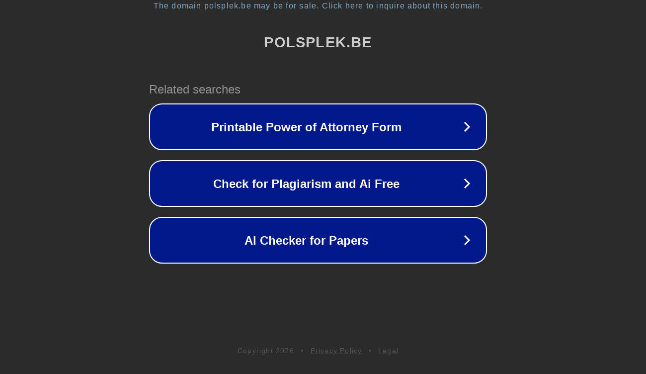

--- FILE ---
content_type: text/html; charset=utf-8
request_url: https://www.polsplek.be/webshop/kaartjes-geboorte
body_size: 1082
content:
<!doctype html>
<html data-adblockkey="MFwwDQYJKoZIhvcNAQEBBQADSwAwSAJBANDrp2lz7AOmADaN8tA50LsWcjLFyQFcb/P2Txc58oYOeILb3vBw7J6f4pamkAQVSQuqYsKx3YzdUHCvbVZvFUsCAwEAAQ==_JTB5pCTAWZQUiHOpJYsOOEd9vwxq7zlPf6CkV+DLT2Zp1oYEhJG7qTe3wghzh0XqrhYBjpbgQwtT1HmXtoNUNg==" lang="en" style="background: #2B2B2B;">
<head>
    <meta charset="utf-8">
    <meta name="viewport" content="width=device-width, initial-scale=1">
    <link rel="icon" href="[data-uri]">
    <link rel="preconnect" href="https://www.google.com" crossorigin>
</head>
<body>
<div id="target" style="opacity: 0"></div>
<script>window.park = "[base64]";</script>
<script src="/blSfpCcsm.js"></script>
</body>
</html>
